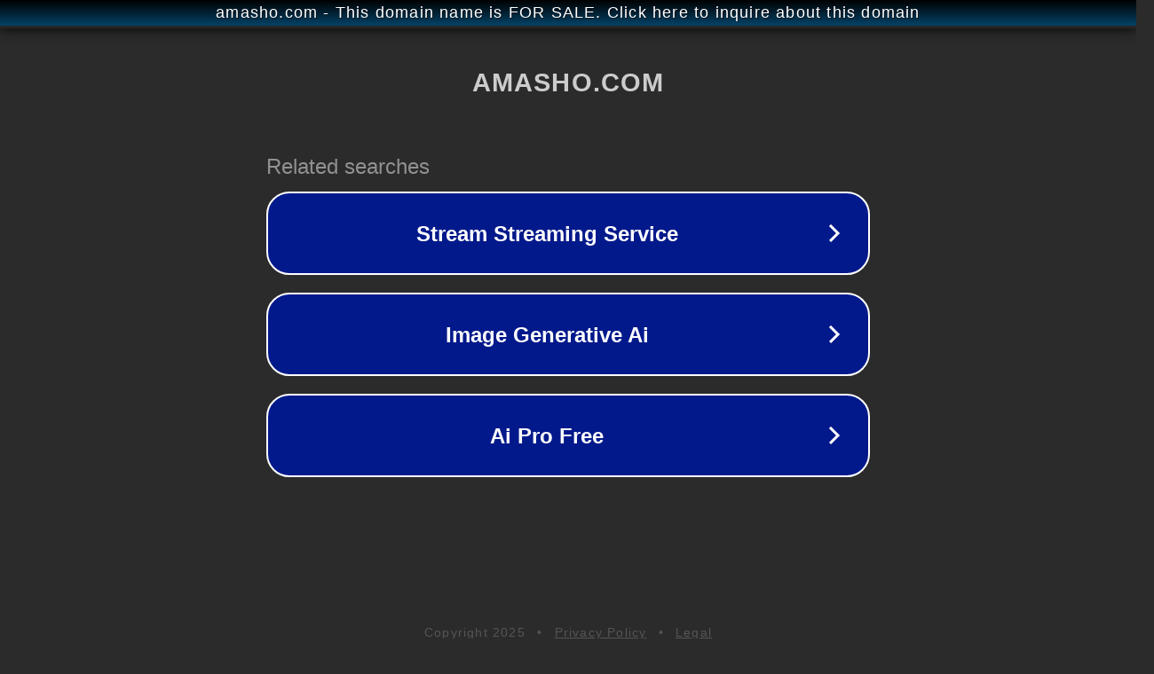

--- FILE ---
content_type: text/html; charset=utf-8
request_url: http://www.amasho.com/2013/03/36-1.html
body_size: 1066
content:
<!doctype html>
<html data-adblockkey="MFwwDQYJKoZIhvcNAQEBBQADSwAwSAJBANDrp2lz7AOmADaN8tA50LsWcjLFyQFcb/P2Txc58oYOeILb3vBw7J6f4pamkAQVSQuqYsKx3YzdUHCvbVZvFUsCAwEAAQ==_uxrPThh3yCSeLBSEqHStbz9J6g4nLxBvcaZNVNJsWtVOxMgTbWZ0HSg8S5y+lEPPhNZW2Uu2tYN0G0GiNQAKnw==" lang="en" style="background: #2B2B2B;">
<head>
    <meta charset="utf-8">
    <meta name="viewport" content="width=device-width, initial-scale=1">
    <link rel="icon" href="[data-uri]">
    <link rel="preconnect" href="https://www.google.com" crossorigin>
</head>
<body>
<div id="target" style="opacity: 0"></div>
<script>window.park = "[base64]";</script>
<script src="/bYRAnmYZU.js"></script>
</body>
</html>
